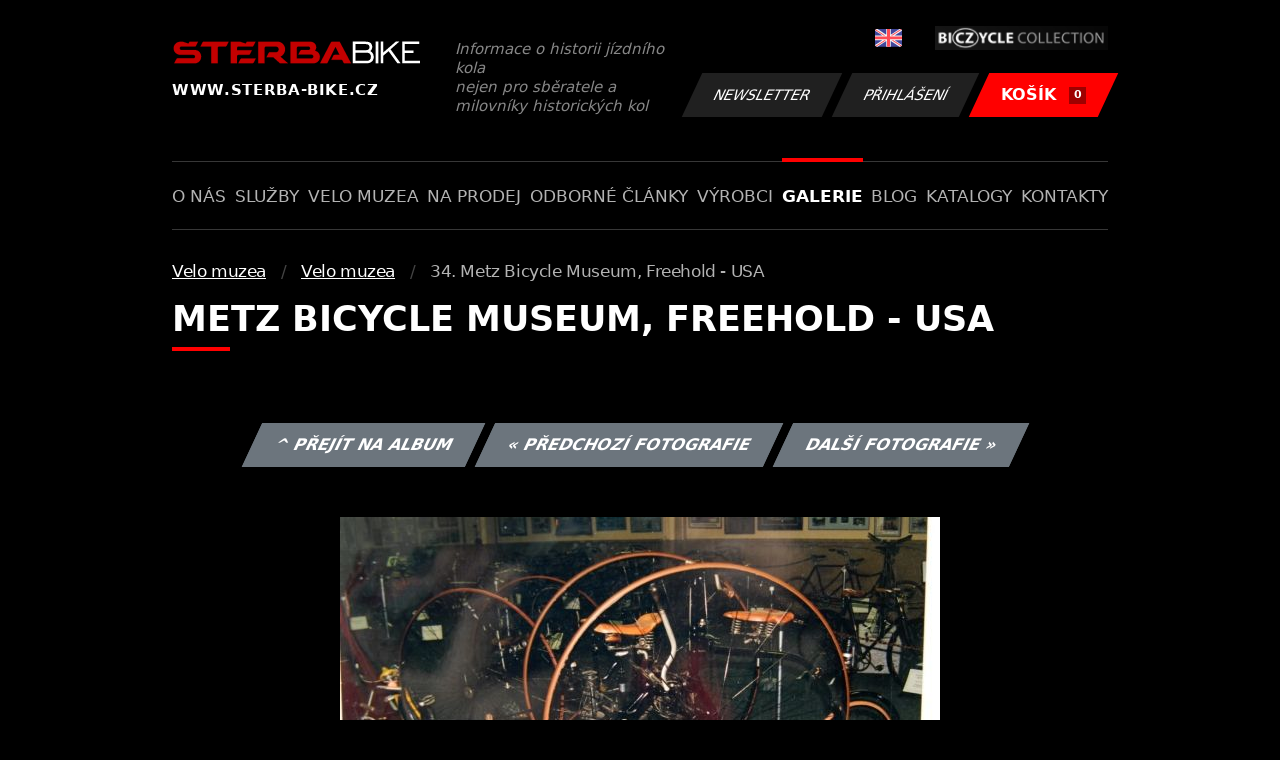

--- FILE ---
content_type: text/html; charset=UTF-8
request_url: https://www.sterba-bike.cz/fotka/5675/category/muzeafoto?sort=l
body_size: 2172
content:
<!doctype html>
<html lang="cs">
<head>
<meta charset="utf-8">
<meta name="viewport" content="width=device-width, initial-scale=1, shrink-to-fit=no">
<meta name='copyright' content='(C) 2011 www.sterba-bike.cz' />
<meta name='description' content='Metz Bicycle Museum,  Freehold - USA - 34. Metz Bicycle Museum,  Freehold - USA - Velo muzea - Velo muzea - Galerie - STERBA-BIKE.cz' />
<meta name='author' content='Autor webové prezentace: http://mywebdesign.cz/' />

<title>Metz Bicycle Museum,  Freehold - USA - 34. Metz Bicycle Museum,  Freehold - USA - Velo muzea - Velo muzea - Galerie - ŠTĚRBA-BIKE.cz</title>

<style> svg { max-width: 0px; height: auto; } .preload * {transition: none !important;} </style>
<link rel="preconnect" href="https://fonts.googleapis.com">
<link rel="preconnect" href="https://fonts.gstatic.com" crossorigin>
<link href="https://fonts.googleapis.com/css2?family=PT+Sans:wght@400;700&display=swap" rel="stylesheet">
<link rel='stylesheet' type='text/css' href='/styles/20240107-220529/css.css'>
<link rel='shortcut icon' href='/favicon.png' type='image/x-icon'>

<meta property="og:site_name" content="ŠTĚRBA-BIKE.cz - Galerie" />
<meta property="fb:admins" content="1694457517" />
<meta property="og:type" content="website" />
<meta property="og:image" content="https://www.sterba-bike.cz/media/fb/CZ.jpg">


<meta http-equiv='Pragma' content='no-cache' />
<meta http-equiv='Cache-Control' content='no-cache' />
<meta http-equiv='Expires' content='-1' />
<meta name='robots' content='all, follow' />

<script>(function(a){_q=function(){return a;};$=function(f){typeof f==="function" && a.push(arguments);return $;};jQuery=$.ready=$;}([]));</script>
</head>

<body class="preload">
<div class="web-wrap">

<div class="header">
	<div class="container">
		<a href="/" class="header__logo">
			<strong>
				<img src="/styles/img/logo.svg">
				<span>www.sterba-bike.cz</span>
			</strong>
			<span>Informace o historii jízdního kola<br/> nejen pro sběratele a milovníky historických kol</span>
		</a>
		<div class="header__group">
			<div class="header__group__top">
				
					<a href="/en/"><span><img class="lazyload" data-src="/styles/img/EN.svg"/></span></a>
								
				<img class="lazyload" data-src="/styles/img/collection.png"/>
			</div>
			<div class="header__group__btn">
<a class='btn btn-dark' href='/newsletter.php'>Newsletter</a><a class='btn btn-dark' href='/eshop_prihlaseni.php'>Přihlášení</a>
				<a href="/eshop_nakupnikosik.php" class="btn btn-danger"><span>KOŠÍK<small>0</small></span></a>
			</div>
		</div>
		<a href="" class="js-nav-toggle">
			<span>
				<img class="lazyload" data-src="/styles/img/menu.svg"/>
				<img class="lazyload" data-src="/styles/img/times.svg"/>
			</span>
			<strong>Menu</strong>
		</a>
	</div>
</div>
<div class="nav"><div class="container"><ul class="no-style">
  <li><a href='/sekce/onas'>O nás</a></li><li><a href='/sekce/sluzby'>Služby</a></li><li><a href='/sekce/muzea'>Velo muzea</a></li><li><a href='/sekce/naprodej'>Na prodej</a></li><li><a href='/sekce/odborneclanky'>Odborné články</a></li><li><a href='/sekce/vyrobci'>Výrobci</a></li><li><a class='active'  href='/group/galerie'>Galerie</a></li><li><a href='/sekce/informacnimix'>Blog</a></li><li><a href='/sekce/kat'>Katalogy</a></li><li><a href='/sekce/kontakty'>Kontakty</a></li>
</ul></div></div>

<div class="content"><div class="container">



     <ul class="breadcrumbs no-style"><li><a href='/group/muzeafoto'>Velo muzea</a></li><li><a href='/category/muzeafoto'>Velo muzea</a></li><li>34. Metz Bicycle Museum,  Freehold - USA</li></ul>
     <h1 class='red'>Metz Bicycle Museum,  Freehold - USA</h1><div class="card-foto"><p class="admin"><a class="btn btn-secondary" href="/album/179/category/muzeafoto?sort=l">^ Přejít na album</a> <a class="btn btn-secondary" href="/fotka/5677/category/muzeafoto?sort=l">&laquo; Předchozí fotografie</a> <a class="btn btn-secondary" href="/fotka/5676/category/muzeafoto?sort=l">Další fotografie &raquo;</a></p></div><div class='splitter10'></div><div class='fotoimage' id='fotoimage'><div class='mainimage'><a href='/media/foto/5/img4635fbf511a6ee8586d3e5f38779313f.jpg' data-fancybox='colorshow' title='Metz Bicycle Museum,  Freehold - USA'><img src='/media/thumb/5/mthu4635fbf511a6ee8586d3e5f38779313f.jpg' alt='Metz Bicycle Museum,  Freehold - USA' /></a></div><p class='fotoright'><em>fotka 7 z 18</em></p><div class="gallery-list"><div class="card-gallery"><div class="card-gallery__img"><a href='/media/foto/5/imgfa2cd1ff6378e995677ffbc4c36a0d97.jpg' data-bg='/media/thumb/5/mthufa2cd1ff6378e995677ffbc4c36a0d97.jpg' class='lazyload' data-fancybox='album179' title='Metz Bicycle Museum,  Freehold - USA'></div></a></div><div class="card-gallery"><div class="card-gallery__img"><a href='/media/foto/5/img4635fbf511a6ee8586d3e5f38779313f.jpg' data-bg='/media/thumb/5/mthu4635fbf511a6ee8586d3e5f38779313f.jpg' class='lazyload' data-fancybox='album179' title='Metz Bicycle Museum,  Freehold - USA'></div></a></div><div class="card-gallery"><div class="card-gallery__img"><a href='/media/foto/5/img8c2babc2032300e6f177a153b8d35437.jpg' data-bg='/media/thumb/5/mthu8c2babc2032300e6f177a153b8d35437.jpg' class='lazyload' data-fancybox='album179' title='Metz Bicycle Museum,  Freehold - USA'></div></a></div></div><div class='splitter1'></div></div>
  


</div></div>

<div class="footer-copy">
    <div class="container">
	  <div>
	    <p>Copyright © 2026 Štěrba-kola.cz.<br/> Webdesign od <a href="https://mywebdesign.cz/" target="_blank">MyWebdesign.cz</a></p>
	  </div>
	  <div>
	    <p><a href="#top">Na začátek stránky</a></p>
	</div>
    </div>
</div>

</div>
<script async src="/styles/20240107-220529/js.js"></script>
</body></html>